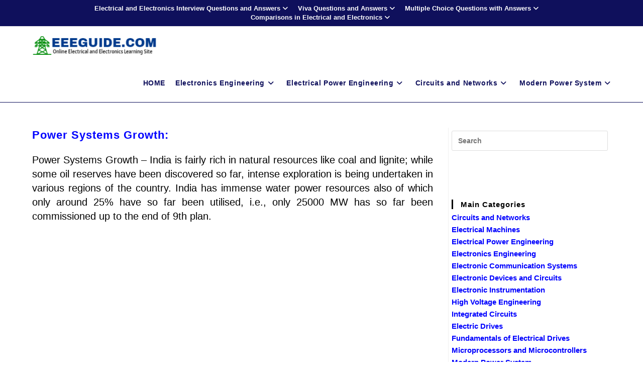

--- FILE ---
content_type: text/html; charset=utf-8
request_url: https://www.google.com/recaptcha/api2/aframe
body_size: 266
content:
<!DOCTYPE HTML><html><head><meta http-equiv="content-type" content="text/html; charset=UTF-8"></head><body><script nonce="Ykm9-9eYAT5M86-H2i97ZA">/** Anti-fraud and anti-abuse applications only. See google.com/recaptcha */ try{var clients={'sodar':'https://pagead2.googlesyndication.com/pagead/sodar?'};window.addEventListener("message",function(a){try{if(a.source===window.parent){var b=JSON.parse(a.data);var c=clients[b['id']];if(c){var d=document.createElement('img');d.src=c+b['params']+'&rc='+(localStorage.getItem("rc::a")?sessionStorage.getItem("rc::b"):"");window.document.body.appendChild(d);sessionStorage.setItem("rc::e",parseInt(sessionStorage.getItem("rc::e")||0)+1);localStorage.setItem("rc::h",'1769097886000');}}}catch(b){}});window.parent.postMessage("_grecaptcha_ready", "*");}catch(b){}</script></body></html>

--- FILE ---
content_type: application/javascript
request_url: https://t.dtscout.com/pv/?_a=v&_h=eeeguide.com&_ss=233qgu9ulb&_pv=1&_ls=0&_u1=1&_u3=1&_cc=us&_pl=d&_cbid=3xua&_cb=_dtspv.c
body_size: -239
content:
try{_dtspv.c({"b":"chrome@131"},'3xua');}catch(e){}

--- FILE ---
content_type: text/javascript;charset=UTF-8
request_url: https://whos.amung.us/pingjs/?k=4niy8siu88&t=Power%20Systems%20Growth%20in%20India%20-%20EEEGUIDE.COM&c=c&x=https%3A%2F%2Fwww.eeeguide.com%2Fpower-systems-growth%2F&y=&a=0&d=0&v=27&r=8334
body_size: -48
content:
WAU_r_c('22','4niy8siu88',0);